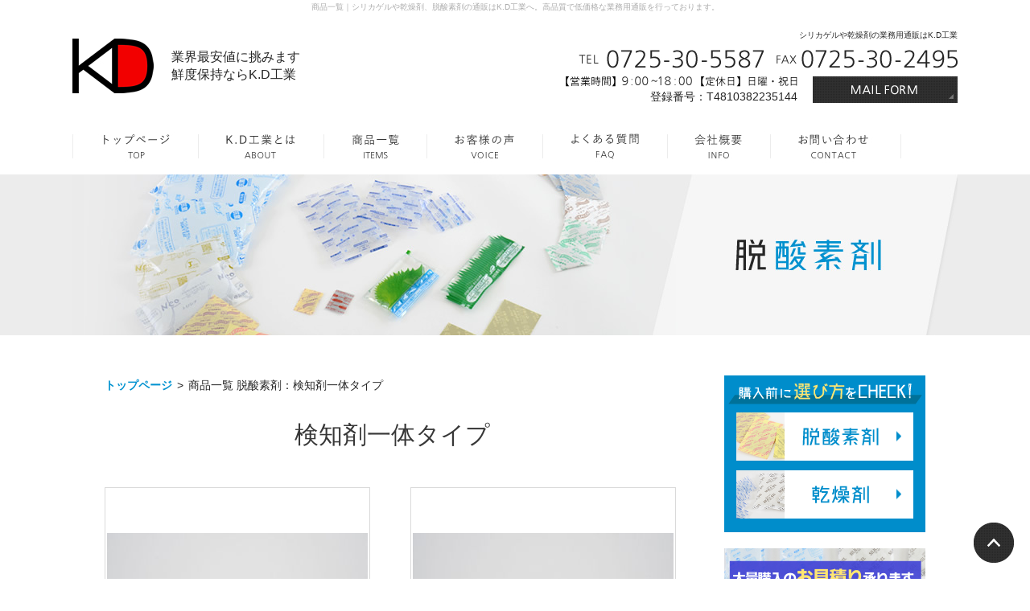

--- FILE ---
content_type: text/html; charset=UTF-8
request_url: https://www.kd-kogyo.net/product/oxygen_scavenger/cat1/
body_size: 4478
content:
<!DOCTYPE html PUBLIC "-//W3C//DTD XHTML 1.0 Transitional//EN" "http://www.w3.org/TR/xhtml1/DTD/xhtml1-transitional.dtd">
<html xmlns="http://www.w3.org/1999/xhtml" lang="ja" xml:lang="ja">
<head>
<!--[if IE]><meta http-equiv="X-UA-Compatible" content="IE=Edge, chrome=1" /><![endif]-->
<meta http-equiv="Content-Type" content="text/html; charset=utf-8" />
<meta http-equiv="Content-Script-Type" content="text/javascript" />
<meta http-equiv="Content-Style-Type" content="text/css" />
<meta name="viewport" content="width=device-width, initial-scale=1.0, maximum-scale=1.0, user-scalable=yes" />
<title>商品一覧｜業務用シリカゲル、脱酸素剤なら｜K.D工業</title>
<meta name="keywords" content="シリカゲル,業務用,脱酸素剤" />
<meta name="description" content="商品一覧｜シリカゲルや乾燥剤、脱酸素剤などの通販は、K.D工業へお任せください。" />
<link rel="stylesheet" type="text/css" href="/css/product.css?20241120160232" media="all" />
<link rel="stylesheet" type="text/css" href="/js/drawer/drawer.css" media="all" />
<link rel="stylesheet" type="text/css" href="/css/respond.css?20230517165004" media="all" />
<!-- Global site tag (gtag.js) - Google Analytics -->
<script async src="https://www.googletagmanager.com/gtag/js?id=G-XT8P83ERW5"></script>
<script>
window.dataLayer = window.dataLayer || [];
function gtag(){dataLayer.push(arguments);}
gtag('js', new Date());
gtag('config', 'G-XT8P83ERW5');
</script>
</head>
<body class="drawer drawer--left">
<h1 class="seotext">商品一覧<span>｜シリカゲルや乾燥剤、脱酸素剤の通販はK.D工業へ。高品質で低価格な業務用通販を行っております。</span></h1>
<div id="wrap">
<button type="button" class="drawer-toggle drawer-hamburger">
<span class="sr-only">toggle navigation</span>
<span class="drawer-hamburger-icon"></span>
</button>
<nav class="drawer-nav">
<ul class="drawer-menu">
<li>
<ul class="sp-nav">
<li><a href="https://www.kd-kogyo.net/"><img src="/image/nav01_off.jpg" alt="トップページ" /></a></li>
<li><a href="/about.php"><img src="/image/nav02_off.jpg" alt="K.D工業とは" /></a></li>
<li><a href="/items.php"><img src="/image/nav_items_off.jpg" alt="商品一覧" /></a></li>
<li><a href="/silica.php"><img src="/image/nav03_off.jpg" alt="シリカゲルについて" /></a></li>
<li><a href="/voice.php"><img src="/image/nav04_off.jpg" alt="お客様の声" /></a></li>
<li><a href="/faq.php"><img src="/image/nav05_off.jpg" alt="よくある質問" /></a></li>
<li><a href="/info.php"><img src="/image/nav06_off.jpg" alt="会社概要" /></a></li>
<li><a href="/contact.php"><img src="/image/nav07_off.jpg" alt="お問い合わせ" /></a></li>
</ul>
<ul class="sp-banner">
<li><a href="/gallery.php"><img src="/image/s_banner01_off.jpg" alt="ギャラリー" /></a></li>
</ul>
<div class="sp-cat">
<div class="spbox">
<div class="toplv-catbox">
<p class="catbar"><img src="/image/s_silica_gel.jpg" alt="シリカゲル" /></p>
<ul class="catlist">
<li class="child-cat">
<a href="https://www.kd-kogyo.net/product/silica_gel/cat01_1/">PPタイプ</a>
<ul>
<li class="child-cat">
<a href="https://www.kd-kogyo.net/product/silica_gel/cat01_1/1g/">1g ～ 5g</a>
<ul>
<li><a href="https://www.kd-kogyo.net/product/silica_gel/cat01_1/1g/1g/">1g</a></li>
<li><a href="https://www.kd-kogyo.net/product/silica_gel/cat01_1/1g/2g/">2g</a></li>
<li><a href="https://www.kd-kogyo.net/product/silica_gel/cat01_1/1g/3g/">3g</a></li>
<li><a href="https://www.kd-kogyo.net/product/silica_gel/cat01_1/1g/5g/">5g</a></li>
</ul>
</li>
<li><a href="https://www.kd-kogyo.net/product/silica_gel/cat01_1/7g_50g/">7g ～ 50g</a></li>
</ul>
</li>
<li><a href="https://www.kd-kogyo.net/product/silica_gel/cat01_2/">不織布タイプ</a></li>
<li class="child-cat">
<a href="https://www.kd-kogyo.net/product/silica_gel/cat/">バルク品(原料）</a>
<ul>
<li><a href="https://www.kd-kogyo.net/product/silica_gel/cat/a/">A型　白</a></li>
<li><a href="https://www.kd-kogyo.net/product/silica_gel/cat/a1/">A型　青</a></li>
<li><a href="https://www.kd-kogyo.net/product/silica_gel/cat/b/">B型　白</a></li>
</ul>
</li>
</ul>
</div>
<div class="toplv-catbox">
<p class="catbar"><img src="/image/s_desiccant.jpg" alt="各種乾燥剤" /></p>
<ul class="catlist">
<li class="child-cat">
<a href="https://www.kd-kogyo.net/product/desiccant/cat3/">錠剤型乾燥剤</a>
<ul>
<li><a href="https://www.kd-kogyo.net/product/desiccant/cat3/as/">AS（裸状）タイプ</a></li>
<li><a href="https://www.kd-kogyo.net/product/desiccant/cat3/fc/">FC（コーティング）タイプ</a></li>
<li><a href="https://www.kd-kogyo.net/product/desiccant/cat3/as-w/">AS-W（和紙包装）タイプ</a></li>
</ul>
</li>
<li><a href="https://www.kd-kogyo.net/product/desiccant/cat/">生石灰乾燥剤</a></li>
<li class="child-cat">
<a href="https://www.kd-kogyo.net/product/desiccant/cat1/">クレイ系乾燥剤</a>
<ul>
<li><a href="https://www.kd-kogyo.net/product/desiccant/cat1/1g5g/">1g～5g</a></li>
<li><a href="https://www.kd-kogyo.net/product/desiccant/cat1/8g20g/">8g～20g</a></li>
</ul>
</li>
<li class="child-cat">
<a href="https://www.kd-kogyo.net/product/desiccant/cat02_1/">シート型乾燥剤</a>
<ul>
<li><a href="https://www.kd-kogyo.net/product/desiccant/cat02_1/cat/">シート型乾燥剤(少量入)</a></li>
</ul>
</li>
</ul>
</div>
<div class="toplv-catbox">
<p class="catbar"><img src="/image/s_oxygen_scavenger.jpg" alt="脱酸素剤" /></p>
<ul class="catlist">
<li class="child-cat">
<a href="https://www.kd-kogyo.net/product/oxygen_scavenger/cat/">標準タイプ</a>
<ul>
<li><a href="https://www.kd-kogyo.net/product/oxygen_scavenger/cat/cat/">標準タイプ(半数入)</a></li>
</ul>
</li>
<li><a href="https://www.kd-kogyo.net/product/oxygen_scavenger/cat1/">検知剤一体タイプ</a></li>
<li class="child-cat">
<a href="https://www.kd-kogyo.net/product/oxygen_scavenger/cat2/">速効タイプ</a>
<ul>
<li><a href="https://www.kd-kogyo.net/product/oxygen_scavenger/cat2/cat/">速効タイプ(半数入)</a></li>
</ul>
</li>
<li class="child-cat">
<a href="https://www.kd-kogyo.net/product/oxygen_scavenger/cat3/">冷凍タイプ</a>
<ul>
<li><a href="https://www.kd-kogyo.net/product/oxygen_scavenger/cat3/cat/">冷凍タイプ(半数入)</a></li>
</ul>
</li>
<li class="child-cat">
<a href="https://www.kd-kogyo.net/product/oxygen_scavenger/cat5/">水分依存型両面吸収タイプ</a>
<ul>
<li><a href="https://www.kd-kogyo.net/product/oxygen_scavenger/cat5/cat/">水分依存型両面吸収タイプ(半数入)</a></li>
</ul>
</li>
<li class="child-cat">
<a href="https://www.kd-kogyo.net/product/oxygen_scavenger/cat6/">有機系標準タイプ</a>
<ul>
<li><a href="https://www.kd-kogyo.net/product/oxygen_scavenger/cat6/cat/">有機系標準タイプ(半数入)</a></li>
</ul>
</li>
<li class="child-cat">
<a href="https://www.kd-kogyo.net/product/oxygen_scavenger/cat7/">有機系炭酸ガス発生タイプ</a>
<ul>
<li><a href="https://www.kd-kogyo.net/product/oxygen_scavenger/cat7/cat/">有機系炭酸ガス発生タイプ(半数入)</a></li>
</ul>
</li>
</ul>
</div>
<div class="toplv-catbox">
<p class="catbar"><img src="/image/s_container.jpg" alt="コンテナ用除湿材" /></p>
<ul class="catlist">
<li><a href="https://www.kd-kogyo.net/product/container/cat1/">コンテナドライⅡ</a></li>
<li><a href="https://www.kd-kogyo.net/product/container/cat/">ファインドライ</a></li>
</ul>
</div>
<div class="toplv-catbox">
<p class="catbar"><img src="/image/s_icepack.jpg" alt="保冷剤" /></p>
<ul class="catlist">
<li><a href="https://www.kd-kogyo.net/product/icepack/cat04_1/">ネオパンチスタンダードタイプ</a></li>
<li><a href="https://www.kd-kogyo.net/product/icepack/cat/">ネオパンチ不織布タイプ</a></li>
<li><a href="https://www.kd-kogyo.net/product/icepack/cat1/">クールパンチスタンダードタイプ</a></li>
<li><a href="https://www.kd-kogyo.net/product/icepack/cat2/">クールパンチ特殊タイプ</a></li>
</ul>
</div>
<div class="toplv-catbox">
<p class="catbar"><img src="/image/s_alcohol.jpg" alt="アルコール揮散剤" /></p>
<ul class="catlist">
<li><a href="https://www.kd-kogyo.net/product/alcohol/cat/">アルトランス</a></li>
</ul>
</div>
<div class="toplv-catbox">
<p class="catbar"><img src="/image/s_bousei.jpg" alt="防錆紙" /></p>
<ul class="catlist">
<li><a href="https://www.kd-kogyo.net/product/bousei/cat/">アドパック　ロール型</a></li>
<li><a href="https://www.kd-kogyo.net/product/bousei/cat1/">アドパック　シート型</a></li>
</ul>
</div>
<div class="toplv-catbox">
<p class="catbar"><img src="/image/s_material.jpg" alt="各種原料" /></p>
<ul class="catlist">
<li class="child-cat">
<a href="https://www.kd-kogyo.net/product/material/cat/">シリカゲル各種原料</a>
<ul>
<li><a href="https://www.kd-kogyo.net/product/material/cat/a/">A型　白</a></li>
<li><a href="https://www.kd-kogyo.net/product/material/cat/a1/">A型　青</a></li>
<li><a href="https://www.kd-kogyo.net/product/material/cat/b/">B型　白</a></li>
</ul>
</li>
<li class="child-cat">
<a href="https://www.kd-kogyo.net/product/material/cat1/">石灰各種原料</a>
<ul>
<li><a href="https://www.kd-kogyo.net/product/material/cat1/cat/">生石灰</a></li>
<li><a href="https://www.kd-kogyo.net/product/material/cat1/cat1/">消石灰</a></li>
</ul>
</li>
</ul>
</div>
</div>

</div>
<p><a href="https://www.mercari.com/jp/u/513562480/" target="_blank"><img src="/image/s_mercari.jpg" alt="メルカリ" /></a></p>
</li>
</ul>
</nav>
<div id="header">
<div class="header">
<p class="logo wink"><a href="https://www.kd-kogyo.net/"><img src="/image/logo.jpg" alt="K.D工業" /></a><span class="header-logo-text">業界最安値に挑みます<br/>
鮮度保持ならK.D工業</span></p>
<div class="info">
<p>シリカゲルや乾燥剤の業務用通販はK.D工業</p>
<ul>
<li class="s-tel"><img src="/image/h_tel.jpg" alt="0725-30-5587" title="0725-30-5587" class="tellink" /></li>
<li><img src="/image/h_fax.jpg" alt="0725-30-2495" /></li>
<li class="s-time">
<img src="/image/h_time.jpg" alt="9：00～18：00" /><br />
<div class="bnumber">登録番号：T4810382235144</div>
</li>
<li class="none"><a href="/contact.php#mail"><img src="/image/h_contact_off.jpg" alt="お問合わせはこちらから" /></a></li>
</ul>
</div>
<!-- .info -->
</div>
<!-- .header -->
</div>
<!-- #header -->
<div id="nav">
<ul>
<li><a href="https://www.kd-kogyo.net/"><img src="/image/nav01_off.jpg" alt="トップページ" /></a></li>
<li><a href="/about.php"><img src="/image/nav02_off.jpg" alt="K.D工業とは" /></a></li>
<li><a href="/items.php"><img src="/image/nav_items_off.jpg" alt="商品一覧" /></a></li>
<li><a href="/voice.php"><img src="/image/nav04_off.jpg" alt="お客様の声" /></a></li>
<li><a href="/faq.php"><img src="/image/nav05_off.jpg" alt="よくある質問" /></a></li>
<li><a href="/info.php"><img src="/image/nav06_off.jpg" alt="会社概要" /></a></li>
<li><a href="/contact.php"><img src="/image/nav07_off.jpg" alt="お問い合わせ" /></a></li>
</ul>
</div>
<!-- #nav -->
<div id="mainimg">
<h2><img src="/image/h2_oxygen_scavenger.jpg?220112" alt="商品一覧" /></h2>
</div>
<!-- #mainimg -->
<div id="main">
<div id="content">
<ul class="panz">
<li><a href="https://www.kd-kogyo.net/">トップページ</a></li>
<li>&gt;</li>
<li>商品一覧 脱酸素剤：検知剤一体タイプ</li>
</ul>
<h3 class="none">検知剤一体タイプ</h3>
<div id="gallery" class="fixHeight product">

<dl>
<dd class="image"><a href="https://www.kd-kogyo.net/product/oxygen_scavenger/cat1/item__15cc600030020.php" class="center"><img src="https://www.kd-kogyo.net/product/assets_c/2017/08/SC-15-thumb-324xauto-73.jpg" alt="サンソレスSC-15　酸素吸収量15cc　6000個入(300個×20袋)" /></a></dd>
<dt><a href="https://www.kd-kogyo.net/product/oxygen_scavenger/cat1/item__15cc600030020.php">サンソレスSC-15　酸素吸収量15cc　6000個入(300個×20袋)</a></dt>
<dd class="price">
&yen;22,200（税込 &yen;24,420）
</span>
</dd>
<dd class="comment">1個あたり3,7円の格安価格でご提供いたします！パウンドケーキ・カステラ・どら焼...</dd>
</dl>

<dl>
<dd class="image"><a href="https://www.kd-kogyo.net/product/oxygen_scavenger/cat1/item__20cc600030020.php" class="center"><img src="https://www.kd-kogyo.net/product/assets_c/2017/08/SC-20-thumb-324xauto-103.jpg" alt="サンソレスSC-20　酸素吸収量20cc　6000個入(300個×20袋)" /></a></dd>
<dt><a href="https://www.kd-kogyo.net/product/oxygen_scavenger/cat1/item__20cc600030020.php">サンソレスSC-20　酸素吸収量20cc　6000個入(300個×20袋)</a></dt>
<dd class="price">
&yen;25,200（税込 &yen;27,720）
</span>
</dd>
<dd class="comment">1個あたり4,2円の格安価格でご提供いたします！パウンドケーキ・カステラ・どら焼...</dd>
</dl>

<dl>
<dd class="image"><a href="https://www.kd-kogyo.net/product/oxygen_scavenger/cat1/item__30cc400020020.php" class="center"><img src="https://www.kd-kogyo.net/product/assets_c/2017/08/SC-30-thumb-324xauto-104.jpg" alt="サンソレスSC-30　酸素吸収量30cc　4000個入(200個×20袋)" /></a></dd>
<dt><a href="https://www.kd-kogyo.net/product/oxygen_scavenger/cat1/item__30cc400020020.php">サンソレスSC-30　酸素吸収量30cc　4000個入(200個×20袋)</a></dt>
<dd class="price">
&yen;19,840（税込 &yen;21,824）
</span>
</dd>
<dd class="comment">1個あたり4,96円の格安価格でご提供いたします！パウンドケーキ・カステラ・どら...</dd>
</dl>

<dl>
<dd class="image"><a href="https://www.kd-kogyo.net/product/oxygen_scavenger/cat1/item__50cc300020015.php" class="center"><img src="https://www.kd-kogyo.net/product/assets_c/2017/08/SC-50-thumb-324xauto-105.jpg" alt="サンソレスSC-50　酸素吸収量50cc　3000個入(200個×15袋)" /></a></dd>
<dt><a href="https://www.kd-kogyo.net/product/oxygen_scavenger/cat1/item__50cc300020015.php">サンソレスSC-50　酸素吸収量50cc　3000個入(200個×15袋)</a></dt>
<dd class="price">
&yen;17,700（税込 &yen;19,470）
</span>
</dd>
<dd class="comment">1個あたり5,9円の格安価格でご提供いたします！パウンドケーキ・カステラ・どら焼...</dd>
</dl>

<dl>
<dd class="image"><a href="https://www.kd-kogyo.net/product/oxygen_scavenger/cat1/item__100cc150010015.php" class="center"><img src="https://www.kd-kogyo.net/product/assets_c/2017/08/SC-100-thumb-324xauto-109.jpg" alt="サンソレスSC-100　酸素吸収量100cc　1500個入(100個×15袋)" /></a></dd>
<dt><a href="https://www.kd-kogyo.net/product/oxygen_scavenger/cat1/item__100cc150010015.php">サンソレスSC-100　酸素吸収量100cc　1500個入(100個×15袋)</a></dt>
<dd class="price">
&yen;12,600（税込 &yen;13,860）
</span>
</dd>
<dd class="comment">1個あたり8,4円の格安価格でご提供いたします！パウンドケーキ・カステラ・どら焼...</dd>
</dl>

<dl>
<dd class="image"><a href="https://www.kd-kogyo.net/product/oxygen_scavenger/cat1/item__200cc100010010.php" class="center"><img src="https://www.kd-kogyo.net/product/assets_c/2017/08/SC-200-thumb-324xauto-110.jpg" alt="サンソレスSC-200　酸素吸収量200cc　1000個入(100個×10袋)" /></a></dd>
<dt><a href="https://www.kd-kogyo.net/product/oxygen_scavenger/cat1/item__200cc100010010.php">サンソレスSC-200　酸素吸収量200cc　1000個入(100個×10袋)</a></dt>
<dd class="price">
&yen;11,800（税込 &yen;12,980）
</span>
</dd>
<dd class="comment">1個あたり11,8円の格安価格でご提供いたします！パウンドケーキ・カステラ・どら...</dd>
</dl>

<dl>
<dd class="image"><a href="https://www.kd-kogyo.net/product/oxygen_scavenger/cat1/item__300cc7505015.php" class="center"><img src="https://www.kd-kogyo.net/product/assets_c/2017/08/SC-300-thumb-324xauto-111.jpg" alt="サンソレスSC-300　酸素吸収量300cc　750個入(50個×15袋)" /></a></dd>
<dt><a href="https://www.kd-kogyo.net/product/oxygen_scavenger/cat1/item__300cc7505015.php">サンソレスSC-300　酸素吸収量300cc　750個入(50個×15袋)</a></dt>
<dd class="price">
&yen;12,750（税込 &yen;14,025）
</span>
</dd>
<dd class="comment">1個あたり17円の格安価格でご提供いたします！パウンドケーキ・カステラ・どら焼き...</dd>
</dl>

</div>
<!-- product -->
<p class="contact"><a href="/contact.php#mail"><img src="/image/c_contact_off.jpg" alt="お問合わせはこちら" /></a></p>
</div>
<!-- #content -->
<div id="side">
<div class="banner3">
<p><img src="/image/s_bnr221227_title.png" alt="購入前に選び方をCHECK!" /></p>
<ul>
<li><a href="/scavenger.php"><img class="not" src="/image/s_bnr221227_01.png" alt="脱酸素剤の選び方"></a></li>
<li><a href="/desiccant.php"><img class="not" src="/image/s_bnr221227_02.png" alt="乾燥剤の選び方"></a></li>
</ul>
</div>
<ul class="banner2">
<li><a href="/mass_lot.php
"><img src="/image/lot_page-banner.jpg" alt="大量購入のお見積り承ります。大口のお客様は販売価格よりお値引きしたお見積りを発行いたします。詳細はこちら"></a></li>
<li><a href="/new_product.php"><img src="/image/new_product-banner.jpg" alt="NEW 小さなフォルムに秘めた大きな吸湿力 錠剤型乾燥剤シブレット"></a></li>
</ul>
<div class="s-paypay">
<a href="/paypay.php">
<img src="/image/s_paypay.jpg" alt="PayPay使えます。">
</a>
</div>
<ul class="banner">
<li><a href="/gallery.php"><img src="/image/s_banner01_off.jpg" alt="ギャラリー" /></a></li>
</ul>
<div class="spbox">
<div class="toplv-catbox">
<p class="catbar"><img src="/image/s_silica_gel.jpg" alt="シリカゲル" /></p>
<ul class="catlist">
<li class="child-cat">
<a href="https://www.kd-kogyo.net/product/silica_gel/cat01_1/">PPタイプ</a>
<ul>
<li class="child-cat">
<a href="https://www.kd-kogyo.net/product/silica_gel/cat01_1/1g/">1g ～ 5g</a>
<ul>
<li><a href="https://www.kd-kogyo.net/product/silica_gel/cat01_1/1g/1g/">1g</a></li>
<li><a href="https://www.kd-kogyo.net/product/silica_gel/cat01_1/1g/2g/">2g</a></li>
<li><a href="https://www.kd-kogyo.net/product/silica_gel/cat01_1/1g/3g/">3g</a></li>
<li><a href="https://www.kd-kogyo.net/product/silica_gel/cat01_1/1g/5g/">5g</a></li>
</ul>
</li>
<li><a href="https://www.kd-kogyo.net/product/silica_gel/cat01_1/7g_50g/">7g ～ 50g</a></li>
</ul>
</li>
<li><a href="https://www.kd-kogyo.net/product/silica_gel/cat01_2/">不織布タイプ</a></li>
<li class="child-cat">
<a href="https://www.kd-kogyo.net/product/silica_gel/cat/">バルク品(原料）</a>
<ul>
<li><a href="https://www.kd-kogyo.net/product/silica_gel/cat/a/">A型　白</a></li>
<li><a href="https://www.kd-kogyo.net/product/silica_gel/cat/a1/">A型　青</a></li>
<li><a href="https://www.kd-kogyo.net/product/silica_gel/cat/b/">B型　白</a></li>
</ul>
</li>
</ul>
</div>
<div class="toplv-catbox">
<p class="catbar"><img src="/image/s_desiccant.jpg" alt="各種乾燥剤" /></p>
<ul class="catlist">
<li class="child-cat">
<a href="https://www.kd-kogyo.net/product/desiccant/cat3/">錠剤型乾燥剤</a>
<ul>
<li><a href="https://www.kd-kogyo.net/product/desiccant/cat3/as/">AS（裸状）タイプ</a></li>
<li><a href="https://www.kd-kogyo.net/product/desiccant/cat3/fc/">FC（コーティング）タイプ</a></li>
<li><a href="https://www.kd-kogyo.net/product/desiccant/cat3/as-w/">AS-W（和紙包装）タイプ</a></li>
</ul>
</li>
<li><a href="https://www.kd-kogyo.net/product/desiccant/cat/">生石灰乾燥剤</a></li>
<li class="child-cat">
<a href="https://www.kd-kogyo.net/product/desiccant/cat1/">クレイ系乾燥剤</a>
<ul>
<li><a href="https://www.kd-kogyo.net/product/desiccant/cat1/1g5g/">1g～5g</a></li>
<li><a href="https://www.kd-kogyo.net/product/desiccant/cat1/8g20g/">8g～20g</a></li>
</ul>
</li>
<li class="child-cat">
<a href="https://www.kd-kogyo.net/product/desiccant/cat02_1/">シート型乾燥剤</a>
<ul>
<li><a href="https://www.kd-kogyo.net/product/desiccant/cat02_1/cat/">シート型乾燥剤(少量入)</a></li>
</ul>
</li>
</ul>
</div>
<div class="toplv-catbox">
<p class="catbar"><img src="/image/s_oxygen_scavenger.jpg" alt="脱酸素剤" /></p>
<ul class="catlist">
<li class="child-cat">
<a href="https://www.kd-kogyo.net/product/oxygen_scavenger/cat/">標準タイプ</a>
<ul>
<li><a href="https://www.kd-kogyo.net/product/oxygen_scavenger/cat/cat/">標準タイプ(半数入)</a></li>
</ul>
</li>
<li><a href="https://www.kd-kogyo.net/product/oxygen_scavenger/cat1/">検知剤一体タイプ</a></li>
<li class="child-cat">
<a href="https://www.kd-kogyo.net/product/oxygen_scavenger/cat2/">速効タイプ</a>
<ul>
<li><a href="https://www.kd-kogyo.net/product/oxygen_scavenger/cat2/cat/">速効タイプ(半数入)</a></li>
</ul>
</li>
<li class="child-cat">
<a href="https://www.kd-kogyo.net/product/oxygen_scavenger/cat3/">冷凍タイプ</a>
<ul>
<li><a href="https://www.kd-kogyo.net/product/oxygen_scavenger/cat3/cat/">冷凍タイプ(半数入)</a></li>
</ul>
</li>
<li class="child-cat">
<a href="https://www.kd-kogyo.net/product/oxygen_scavenger/cat5/">水分依存型両面吸収タイプ</a>
<ul>
<li><a href="https://www.kd-kogyo.net/product/oxygen_scavenger/cat5/cat/">水分依存型両面吸収タイプ(半数入)</a></li>
</ul>
</li>
<li class="child-cat">
<a href="https://www.kd-kogyo.net/product/oxygen_scavenger/cat6/">有機系標準タイプ</a>
<ul>
<li><a href="https://www.kd-kogyo.net/product/oxygen_scavenger/cat6/cat/">有機系標準タイプ(半数入)</a></li>
</ul>
</li>
<li class="child-cat">
<a href="https://www.kd-kogyo.net/product/oxygen_scavenger/cat7/">有機系炭酸ガス発生タイプ</a>
<ul>
<li><a href="https://www.kd-kogyo.net/product/oxygen_scavenger/cat7/cat/">有機系炭酸ガス発生タイプ(半数入)</a></li>
</ul>
</li>
</ul>
</div>
<div class="toplv-catbox">
<p class="catbar"><img src="/image/s_container.jpg" alt="コンテナ用除湿材" /></p>
<ul class="catlist">
<li><a href="https://www.kd-kogyo.net/product/container/cat1/">コンテナドライⅡ</a></li>
<li><a href="https://www.kd-kogyo.net/product/container/cat/">ファインドライ</a></li>
</ul>
</div>
<div class="toplv-catbox">
<p class="catbar"><img src="/image/s_icepack.jpg" alt="保冷剤" /></p>
<ul class="catlist">
<li><a href="https://www.kd-kogyo.net/product/icepack/cat04_1/">ネオパンチスタンダードタイプ</a></li>
<li><a href="https://www.kd-kogyo.net/product/icepack/cat/">ネオパンチ不織布タイプ</a></li>
<li><a href="https://www.kd-kogyo.net/product/icepack/cat1/">クールパンチスタンダードタイプ</a></li>
<li><a href="https://www.kd-kogyo.net/product/icepack/cat2/">クールパンチ特殊タイプ</a></li>
</ul>
</div>
<div class="toplv-catbox">
<p class="catbar"><img src="/image/s_alcohol.jpg" alt="アルコール揮散剤" /></p>
<ul class="catlist">
<li><a href="https://www.kd-kogyo.net/product/alcohol/cat/">アルトランス</a></li>
</ul>
</div>
<div class="toplv-catbox">
<p class="catbar"><img src="/image/s_bousei.jpg" alt="防錆紙" /></p>
<ul class="catlist">
<li><a href="https://www.kd-kogyo.net/product/bousei/cat/">アドパック　ロール型</a></li>
<li><a href="https://www.kd-kogyo.net/product/bousei/cat1/">アドパック　シート型</a></li>
</ul>
</div>
<div class="toplv-catbox">
<p class="catbar"><img src="/image/s_material.jpg" alt="各種原料" /></p>
<ul class="catlist">
<li class="child-cat">
<a href="https://www.kd-kogyo.net/product/material/cat/">シリカゲル各種原料</a>
<ul>
<li><a href="https://www.kd-kogyo.net/product/material/cat/a/">A型　白</a></li>
<li><a href="https://www.kd-kogyo.net/product/material/cat/a1/">A型　青</a></li>
<li><a href="https://www.kd-kogyo.net/product/material/cat/b/">B型　白</a></li>
</ul>
</li>
<li class="child-cat">
<a href="https://www.kd-kogyo.net/product/material/cat1/">石灰各種原料</a>
<ul>
<li><a href="https://www.kd-kogyo.net/product/material/cat1/cat/">生石灰</a></li>
<li><a href="https://www.kd-kogyo.net/product/material/cat1/cat1/">消石灰</a></li>
</ul>
</li>
</ul>
</div>
</div>

<p class="infobar center"><img src="/image/s_info.jpg" alt="Information" /></p>
<div class="info">
<dl>
<dt>K.D工業</dt>
<dd>〒594-0031<br />
大阪府和泉市伏屋町4丁目6-36<br />
</dd>
</dl>
<p>シリカゲルや乾燥剤、脱酸素剤などの通販は、K.D工業へお任せください。<br />業務用の大量注文から、少ないロットでの配送など各種対応しておりますのでお気軽にお問い合わせください。</p>
<ul class="contact">
<li class="s-tel"><img src="/image/s_tel.jpg" alt="0725-30-5587" class="tellink" /></li>
<li class="s-fax"><img src="/image/s_fax.jpg" alt="0725-30-2495" /></li>
<li><img src="/image/s_time.jpg" alt="9：00～18：00" /></li>
<li class="mail"><a href="/contact.php#mail"><img src="/image/s_contact_off.jpg" alt="お問合わせはこちら" /></a></li>
<li class="center">メルカリでも販売しております。<br />ぜひご覧ください。</li>
<li><a href="https://www.mercari.com/jp/u/513562480/" target="_blank"><img src="/image/s_mercari.jpg" alt="メルカリ" /></a></li>
</ul>
</div>
<!-- .info -->
</div>
<!-- #side -->
<p id="pagetop"><a href="#header"><img src="/image/pagetop_off.png" alt="ページの先頭へ" /></a></p>
</div>
<!-- #main -->
<div id="fnav">
<ul>
<li><a href="https://www.kd-kogyo.net/">トップページ</a></li>
<li><a href="/about.php">K.D工業とは</a></li>
<li><a href="/items.php">商品一覧</a></li>
<li><a href="/silica.php">シリカゲルについて</a></li>
<li><a href="/desiccant.php">乾燥剤の選び方</a></li>
<li><a href="/scavenger.php">脱酸素剤の選び方</a></li>
<li><a href="/gallery.php">ギャラリー</a></li>
<li><a href="/voice.php">お客様の声</a></li>
<li><a href="/faq.php">よくある質問</a></li>
<li><a href="/info.php">会社概要</a></li>
<li class="none"><a href="/contact.php">お問い合わせ</a></li>
</ul>
</div>
<!-- #fnav -->
<div id="footer">
<div class="footer">
<p>業務用のシリカゲル・脱酸素剤をお求めの方はK.D工業へ。乾燥剤、保冷剤専門の通販を行っております。</p>
<address>Copyright &copy; K.D工業. All Rights Reserved.</address>
</div>
<!-- .footer -->
</div>
<!-- #footer -->
</div>
<!-- #wrap -->
<script type="text/javascript" src="/js/jquery-1.8.2.min.js"></script>
<script type="text/javascript" src="/js/smoothScroll.js"></script>
<script type="text/javascript" src="/js/analytics.js"></script>
<script type="text/javascript" src="/js/smoothScroll.js"></script>
<script type="text/javascript" src="/js/drawer/iscroll.js"></script>
<script type="text/javascript" src="/js/drawer/drawer.min.js"></script>
<script type="text/javascript" src="/js/fixHeight.js"></script>
<script type="text/javascript" src="/js/function.js"></script>
<script type="text/javascript" src="/js/accordion.js"></script>
</body>
</html>


--- FILE ---
content_type: text/css
request_url: https://www.kd-kogyo.net/css/product.css?20241120160232
body_size: 414
content:
@charset "utf-8";
@import url(reset.css);
@import url(base.css);
@import url(common.css?20240215093435);

/*-------------------------------------------------------------------
	#gallery
-------------------------------------------------------------------*/
#gallery {
	margin-bottom: 4px;
	overflow: hidden;
	/zoom: 1;
}
#gallery dl {
	float: left;
	width: 330px;
	margin-right: 50px;
	margin-bottom: 30px;
}
#gallery dl:nth-child(2n),
#gallery dl.none {
	margin-right: 0;
}
#gallery dl dt {
	margin-top: 4px;
}
#gallery dl dt a{
	color: #0092D0;
	line-height: 1.8;
	text-decoration: none;
	font-weight: bold;
}
#gallery dl dd.image a {
	border: 1px solid #DADADA;
    display: table-cell;
    height: 324px;
    text-align: center;
    vertical-align: middle;
    width: 324px;
    padding: 2px;
    background: #fff;
}
#gallery dl dd.comment {
	font-size: 1em;
	line-height: 1.8;
	padding-right: 5px;
}


--- FILE ---
content_type: text/css
request_url: https://www.kd-kogyo.net/css/respond.css?20230517165004
body_size: 5369
content:
@charset "utf-8";

/*===============================================
  共通
===============================================*/

#side .banner3 {
  background: #008DCB;
  margin-bottom: 20px;
  padding: 10px 5px 5px;
}
#side .banner3 p {
  margin-bottom: 10px;
  text-align: center;
}
#side .banner3 ul {
  padding: 0 10px;
}
#side .banner3 li {
  margin-bottom: 10px;
  text-align: center;
}
#side .banner3 li a {
  display: inline-block;
  position: relative;
}
#side .banner3 li a::before {
  content: '';
  position: absolute;
  top: 50%;
  right: 15px;
  z-index: 1;
  background: url(../image/s_bnr221227_arrow.png) center no-repeat;
  background-size: contain;
  width: 6px;
  height: 13px;
	-webkit-transform: translate(0, -50%);
	-ms-transform: translate(0, -50%);
	transform: translate(0, -50%);
	/* -webkit-transition: -webkit-transform .3s;
	transition: -webkit-transform .3s;
	-o-transition: transform .3s;
	transition: transform .3s;
	transition: transform .3s, -webkit-transform .3s; */
}
#side .banner3 li a:hover::before {
	-webkit-transform: translate(5px, -50%);
	-ms-transform: translate(5px, -50%);
	transform: translate(5px, -50%);
}

@media screen and (max-width: 680px){
    #side .banner3 ul {
      display: flex;
    }
    #side .banner3 li{
        width: 49%;
    }
    #side .banner3 li:nth-child(1){
      margin-right: 2%;
    }
}

@media screen and (max-width: 480px){
  #side .banner3 li a::before {
    right: 10px;
    width: 4px;
  }
}

.video {
	position: relative;
	width: 100%;
	padding-top: 56.29%;
}
.video iframe {
	position: absolute;
	top: 0;
	left: 0;
	width: 100%;
	height: 100%;
}


/*------------------------------
	モバイルメニュー
------------------------------*/

#header .menubtn {
  display: none;
}


/* #overlaybox（メニューの背景） */

#overlaybox {
  display: none;
  position: absolute;
  top: 0;
  left: 0;
  z-index: 10000;
  overflow: hidden;
  width: 100%;
  height: 100%;
  background: rgba(0, 0, 0, 0.6);
}


/* #navbox（メニュー） */

#navbox {
  display: none;
  width: 80%;
  margin: 10% 10% 0;
  position: absolute;
  top: 0;
  z-index: 10001;
  overflow: hidden;
}

#navbox .basicbtn {
  overflow: hidden;
  / zoom: 1;
}

#navbox .basicbtn p {
  float: right;
  background: #FFFFFF;
  cursor: pointer;
}

#navbox .basicbtn p span,
#navbox .basicbtn p a {
  display: table-cell;
  width: 40px;
  height: 40px;
  text-align: center;
  vertical-align: middle;
}

#navbox .basicbtn p:first-child {
  border-radius: 0 5px 0 0;
}

#navbox .basicbtn p:last-child {
  border-radius: 5px 0 0 0;
}

#navbox ul {
  font-size: 1.6rem;
  -webkit-box-shadow: 0 0 3px rgba(0, 0, 0, 0.3);
  box-shadow: 0 0 3px rgba(0, 0, 0, 0.3);
}

#navbox ul li a {
  background: #FFFFFF;
  border-bottom: 1px solid #CCC;
  display: block;
  position: relative;
  padding: 12px 26px 10px 10px;
  color: #333333;
  font-weight: normal;
  text-decoration: none;
}

#navbox ul li:first-child a {
  border-radius: 5px 0 0 0;
}

#navbox ul li:last-child a {
  border-radius: 0 0 5px 5px;
}

#navbox ul li a::after {
  content: "";
  display: block;
  position: absolute;
  top: 50%;
  right: 10px;
  width: 10px;
  height: 10px;
  border-top: #333333 1px solid;
  border-right: #333333 1px solid;
  margin-top: -4px;
  -webkit-transform: rotate(45deg);
  transform: rotate(45deg);
}

#navbox .basicbtn p:hover,
#navbox ul li a:hover {
  background: #EEEEEE;
}

.mbmenu {
  display: none;
}

#wrap .mb {
  display: none;
}


/* スマホ用ナビ
------------------------------*/


/* background */

.drawer--left .drawer-hamburger {
  display: none;
  top: 5px;
  left: auto;
  right: 5px;
  width: 3rem;
  background: #0091d0;
  border-radius: 10px;
  padding: 12px 8px 22px;
}

.drawer--left.drawer-open .drawer-hamburger {
  left: auto;
  right: 5px;
}


/* line */

.drawer-hamburger-icon,
.drawer-hamburger-icon:before,
.drawer-hamburger-icon:after {
  background-color: #E5E5E5;
}

.drawer-open .drawer-hamburger-icon:before {
  -webkit-transform: rotate(225deg);
  transform: rotate(225deg);
}

.drawer-open .drawer-hamburger-icon:after {
  -webkit-transform: rotate(-225deg);
  transform: rotate(-225deg);
}

.drawer-overlay {
  background-color: rgba(0, 0, 0, .3);
}

.drawer-nav {
  display: none;
}


/* menu */

.drawer--left .drawer-nav {
  display: none;
  left: -260px;
  width: 260px;
}

.drawer-menu {
  padding: 20px 10px;
}

.drawer--left .drawer-nav>li {
  margin-bottom: 50px;
}

.drawer--left.drawer-open .drawer-nav {
  left: 0;
}

.sp-nav {
  margin-bottom: 30px;
}

.sp-nav>li {}

.sp-nav a {
  display: block;
  position: relative;
  text-decoration: none;
  text-align: center;
  font-size: .87em;
  font-weight: normal;
  color: #FFF;
}

.sp-nav a img {
  outline: 3px solid #FFF;
  outline-offset: -2px;
}

.sp-banner {
  overflow: hidden;
  margin-bottom: 30px;
}

.sp-banner>li {
  margin-bottom: 10px;
}

.sp-banner>li:nth-child(2),
.sp-banner>li:nth-child(3) {
  float: left;
  width: 48%;
}

.sp-banner>li:nth-child(2) {
  margin-right: 4%;
}

.sp-cat {
  margin-bottom: 20px;
}

.sp-cat .catlist {
  border-bottom: 1px dotted #C8C8C8;
  margin-bottom: 20px;
}

.sp-cat .catlist li a {
  position: relative;
  border-bottom: 1px dotted #C8C8C8;
  margin-bottom: 0;
}

.sp-cat .catlist ul {
  padding-left: 20px;
}

.sp-cat .catlist>li {
  font-size: 1.4em;
}

.sp-cat .catlist li.child-cat {
  border-bottom: 1px dotted #C8C8C8;
}

.sp-cat .catlist li.child-cat a {
  margin-bottom: -1px;
}

.sp-cat .catlist li:not(.child-cat) a {
  /*border-top: 1px dotted #C8C8C8;*/
}

.sp-cat .catlist li:last-child a {
  border-bottom: none;
}

.sp-cat .catlist li a {
  display: block;
  padding: 16px 20px 10px 15px;
  font-size: .95em;
  line-height: 1.2;
  text-decoration: none;
  color: #262626;
}

.sp-cat .catlist li a::before {
  content: '';
  position: absolute;
  top: 50%;
  right: 15px;
  width: 6px;
  height: 7px;
  background: url(../image/icon01.jpg) right center no-repeat;
  -webkit-transition: transform .3s;
  -webkit-transition: -webkit-transform .3s;
  transition: -webkit-transform .3s;
  transition: transform .3s;
  transition: transform .3s, -webkit-transform .3s;
}


/*===============================================
  画面の横幅が680px以下に適用
===============================================*/

@media screen and (max-width: 680px) {
  /*--------------------------------------
		common
	--------------------------------------*/
  html {
    font-size: 62.5%;
  }
  a:link {
    text-decoration: underline;
  }
  /* box-sizing（padding、borderを含んだ幅、高さにする） */
  *,
  *:before,
  *:after {
    -webkit-box-sizing: border-box;
    -o-box-sizing: border-box;
    -ms-box-sizing: border-box;
    box-sizing: border-box;
  }
  img {
    max-width: 100%;
    max-height: 100%;
  }
  body,
  #wrap,
  #header .header,
  #footer .footer {
    width: auto;
    min-width: 320px;
  }
  /* LSEARCH */
  div.sbox-cen h1.stext {
    font-weight: normal;
  }
  div.sbox-cen p.summary {
    display: none;
  }
  /* h1 */
  body h1.seotext {
    padding-bottom: 0;
    font-size: 1.0rem;
  }
  body h1.seotext span {
    display: none;
  }
  #wrap {
    background: #FFFFFF;
    font-size: 1.2rem;
  }
  .drawer--left .drawer-hamburger,
  .drawer--left .drawer-nav {
    display: block;
  }
  .seotext span {
    display: none;
  }
  /* header */
  #header {
    width: 90%;
    padding: 0;
  }
  #header .header .logo {
    font-size: 1.2rem;
  }
  #header .header .logo a {
    width: 70px;
    min-width: 70px;
    margin-right: 10px;
  }
  .h-text {
    display: none;
  }
  .gnav {
    display: none;
  }
  #main {
    float: none;
    width: 94%;
    padding: 15px 0;
    margin: 0 auto;
  }
  /* .panz */
  #content .panz {
    font-size: 1.2rem;
    line-height: 1.2;
  }
  #content .panz li {
    display: inline-block;
    /display: inline;
  }
  /* #pagetop 角丸 */
  #main #pagetop {
    padding: 0;
    margin: 0;
    position: fixed;
    right: 10px;
    bottom: 10px;
    z-index: 9999;
    display: none;
  }
  #main #pagetop a {
    background: #0091d0;
    border-radius: 4px;
    width: 40px;
    height: 40px;
    padding: 0;
    margin: 0;
    display: block;
  }
  #main #pagetop a img {
    display: none;
  }
  #main #pagetop a:after {
    content: "";
    position: absolute;
    top: 40%;
    left: 30%;
    display: block;
    width: 15px;
    height: 15px;
    border-right: #FFF 1px solid;
    border-bottom: #FFF 1px solid;
    -webkit-transform: rotate(-135deg);
    transform: rotate(-135deg);
  }
  /*--------------------------------------
		#header
	--------------------------------------*/
  #header {
    position: relative;
    width: 100%;
  }
  #header .header {
    padding: 8px 10px;
    width: auto;
    height: 100%;
  }
  #header .header .logo {
    width: auto;
    height: 100%;
    padding: 0;
    margin-right: 60px;
  }
  #header .header .logo img {
    max-height: 100%;
  }
  #header .header .info {
    display: none;
  }
  /* .menubtn */
  #header .header .menubtn {
    float: right;
    background: #D8D7D1;
    border-radius: 4px;
    width: 36px;
    height: 36px;
    display: block;
    position: absolute;
    top: 12px;
    right: 15px;
  }
  /*--------------------------------------
		#nav
	--------------------------------------*/
  #nav {
    display: none;
  }
  /*--------------------------------------
		#side
	--------------------------------------*/
  #side {
    /*display: none;*/
    float: none;
    width: 100%;
    margin-top: 30px;
  }
  #side p.top,
  #side .nav,
  #side .infobar,
  #side .info {
    display: none;
  }
  #side .contact {
    overflow: hidden;
  }
  #side .contact li {
    float: left;
  }
  #side .banner {
    display: none;
    margin-bottom: 10px;
    text-align: center;
    overflow: hidden;
    /zoom: 1;
  }
  #side .banner li {
    float: left;
    width: 49%;
    margin: 0 2% 0 0;
    text-align: center;
  }
  #side .banner li:nth-child(2n) {
    margin: 0;
  }
  #side .spbox .catbar,
  #side .catlist {
    text-align: left;
  }
  /*--------------------------------------
		#fnav
	--------------------------------------*/
  #fnav {
    background: #FFFFFF;
    border-top: 1px solid #999999;
    width: 100%;
    width: 100%;
    padding: 0;
    margin: 0;
  }
  #fnav ul {
    width: 100%;
    margin: 0;
    padding: 0;
  }
  #fnav ul li {
    position: relative;
    float: left;
    border-bottom: #EEE 1px solid;
    border-right: none;
    width: 100%;
  }
  #fnav ul li.mb {
    display: inline-block;
  }
  #fnav ul li a {
    padding: 12px 10px 10px;
    font-size: 1.6rem;
    font-weight: normal;
    text-align: left;
    text-decoration: none;
    display: block;
  }
  #fnav ul li a:after {
    position: absolute;
    top: 50%;
    right: 18px;
    border-right: #666 1px solid;
    border-bottom: #666 1px solid;
    width: 12px;
    height: 12px;
    margin-top: -7px;
    display: block;
    -webkit-transform: rotate(-45deg);
    transform: rotate(-45deg);
    content: "";
  }
  /*--------------------------------------
		#footer
	--------------------------------------*/
  #footer .footer {
    padding: 15px 10px 55px;
  }
  #footer .footer p {
    line-height: 1.6;
    text-align: center;
  }
  #footer .footer address {
    text-align: center;
  }
  /*--------------------------------------
		#content
	--------------------------------------*/
  #content {
    float: none;
    width: auto;
    padding: 0 0 20px;
    font-size: 1.4rem;
    line-height: 1.5;
  }
  #content h3 {
    width: auto;
    padding: 6px 5px 4px;
    margin-bottom: 1.0em;
    font-size: 2rem;
    line-height: 1.4;
  }
  #content .aside {
    margin-bottom: 0;
  }
  #content .aside dl,
  #content .aside li {
    width: 48.5%;
    margin: 0 3% 30px 0;
  }
  #content .aside dl:nth-child(even),
  #content .aside li:nth-child(even) {
    margin-right: 0;
  }
  #content .likebox iframe {
    display: none;
    width: 100% !important;
  }
  /* table */
  #content table th {
    width: 30%;
  }
  #content table th,
  #content table td {
    padding: 10px 10px 5px 10px;
  }
  /* .imgleft, .imgright */
  #content .imgleft ul.image,
  #content .imgright ul.image {
    width: 110px;
  }
  #content .imgleft ul.image {
    margin-right: 10px;
  }
  #content .imgright ul.image {
    margin-left: 10px;
  }
  #content .imgleft ul.image li,
  #content .imgright ul.image li {
    margin-bottom: 10px;
  }
  #content .imgleft ul.image li a,
  #content .imgright ul.image li a,
  #content .imgleft ul.image li span,
  #content .imgright ul.image li span {
    width: 110px;
    height: 110px;
    padding: 0;
  }
  #content .imgleft ul.image li a img,
  #content .imgright ul.image li a img,
  #content .imgleft ul.image li span img,
  #content .imgright ul.image li span img {
    max-width: 106px;
    max-height: 106px;
  }
  #content div.imgleft .text,
  #content div.imgright .text {
    width: 100%;
    margin: 0 0 20px;
  }
  #content .section .box ul.image {
    width: 100px;
  }
  #content .section .imgleft p,
  #content .section .imgright p {
    width: 100%;
    margin: 0 0 20px;
    overflow: visible;
  }
  #content p.contact {
    margin-bottom: 0;
  }
  /* pagebute */
  #content ul.page li a.link_page,
  #content ul.page li span.current_page {
    border-radius: 4px;
    width: 28px;
    height: 28px;
    /*padding: 6px 0;*/
  }
  /* youtube */
  .movie {
    position: relative;
    height: 0;
    padding-bottom: 56.25%;
    padding-top: 30px;
    margin-bottom: 5px;
    overflow: hidden;
  }
  .movie iframe,
  .movie object,
  .movie embed {
    position: absolute;
    top: 0;
    left: 0;
    width: 100%;
    height: 100%;
  }
  #content .back {
    text-align: center;
  }
  /*--------------------------------------
		index
	--------------------------------------*/
  #topics {
    border: 1px solid #CCCCCC;
    height: auto;
    margin-bottom: 30px;
    overflow: hidden;
  }
  #topics dl {
    padding: 5px 10px;
  }
  #topics dl:last-child {
    border: none;
  }
  #info #map {
    float: none;
    margin-bottom: 15px
  }
  #info dl {
    float: none;
    margin: 0;
    text-align: center;
  }
  #info dl dd p {
    text-align: center;
  }
  #gallery dl {
    width: 48%;
    margin-right: 4%;
  }
  #gallery dl:nth-child(2n) {
    margin-right: 0;
  }
  #gallery dl .image {
    position: relative;
    padding-top: 100%;
  }
  #gallery dl .image a {
    position: absolute;
    top: 0;
    left: 0;
    width: 100%;
    height: 100%;
  }
  #gallery dl .image a img {
    position: absolute;
    top: 50%;
    left: 50%;
    max-width: 100%;
    max-height: 100%;
    width: auto;
    height: auto;
    -webkit-transform: translate(-50%, -50%);
    transform: translate(-50%, -50%);
  }
  #greeting {
    background: none;
    padding-bottom: 0;
    margin-bottom: 20px;
  }
  #greeting .section,
  #content .section .box {
    margin-bottom: 0;
  }
  #greeting .imgright .text,
  #greeting .imgleft .text {
    padding-top: 0;
  }
  #content .aside {
    margin-bottom: 20px;
  }
  #content .aside li {
    width: 32%;
  }
  #content .aside li:nth-child(1),
  #content .aside li:nth-child(2) {
    margin-right: 2%;
  }
  #content .section.eclient .image {
    margin-right: 20px;
  }
  #content .section.eclient p {
    padding-bottom: 0;
  }
  #content .section.eclient.last {
    margin-bottom: 50px;
  }
  /*--------------------------------------
		#about
	--------------------------------------*/
  #voice .business ul.image {
    display: none;
  }
  #voice .about ul.image {
    float: none;
    width: 100%;
  }
  #voice .imgleft ul li {
    width: 100%;
  }
  /*
	#voice .about .box:nth-child(1) {
		background: url(../image/about01.jpg) left top no-repeat;
	}
	#voice .about .box:nth-child(2) {
		background: url(../image/about03.jpg) left top no-repeat;
	}
	#voice .about .box:nth-child(3) {
		background: url(../image/about05.jpg) left top no-repeat;
	}
*/
  #voice .about .box .text dt {
    margin-bottom: 15px;
  }
  #voice .about .box .text dt img {
    background: #FFF;
    padding: 3px;
  }
  #voice .about .text dd {
    background: rgba(255, 255, 255, .5);
    padding: 7px 0;
  }
  #voice .business {
    background: none;
    margin-bottom: 20px;
  }
  #content #voice .business .img {
    padding-bottom: 0;
  }
  #content #voice .box_text {
    background-position: center bottom 20px;
    background-size: 270px;
    padding: 20px 20px 240px;
  }
  #voice .voice-box {
    padding: 20px 20px 18px;
  }
  /*--------------------------------------
		#silica
	--------------------------------------*/
  #silica {
    margin-bottom: 20px;
  }
  #silica .box .imgbox {
    width: 33.3%;
    overflow: initial;
    background-position: right 8% top 41%;
    background-size: 9%;
    padding-right: 5%;
  }
  #silica .box .imgbox:nth-child(3) {
    margin-right: 0;
  }
  #silica .box .imgbox dl,
  #silica .box .imgbox dl.none {
    width: auto;
    margin-right: 0;
  }
  #silica .box.last {
    width: 66.7%;
    margin: 0 auto;
  }
  #silica .box.last .imgbox {
    width: 50%;
    background-position: right 3% top 41%;
  }
  #silica .box.last .imgbox.last {
    background: none;
  }
  #silica .box.last .imgbox dl {
    width: auto;
    margin: 0;
  }
  #silica .box.last .imgbox dl.last {
    margin-top: 0;
  }
  #content .silica .box {
    padding: 20px 20px 21px 21px;
  }
  /*--------------------------------------
		#desiccant
	--------------------------------------*/
  #desiccant .imgleft ul li,
  #desiccant .imgright ul li {
    width: auto;
  }
  #content #desiccant .section .box_text {
    padding: 25px 25px 23px 25px;
  }
  /*--------------------------------------
		scavenger
	--------------------------------------*/
  #content .scavenger-storage .box_text {
    padding: 25px 25px 23px 25px;
  }
  #content .scavenger-choose .box.imgleft p {
    margin-left: 0;
  }
  /*--------------------------------------
		gallery
	--------------------------------------*/
  #gallery.gallery dl {
    width: 32%;
    margin-right: 2%;
  }
  #gallery.gallery dl:nth-child(3n) {
    margin-right: 0;
  }
  #gallery.gallery dl dd.image a {
    width: 100%;
    height: 100%;
    display: block;
  }
  /*--------------------------------------
		product
	--------------------------------------*/
  #gallery.product dl dd.image a {
    display: block;
    width: 100%;
    height: 100%;
  }
  /*--------------------------------------
		product
	--------------------------------------*/
  #detail .box .imgbox {
    float: none;
    width: auto;
  }
  #detail .box .cart {
    float: none;
    width: auto;
  }
  #detail .box .cart .cart-btn {
    max-width: 280px;
    margin: 0 auto;
  }
  #detail .box .cart .cart-btn li.submit {
    margin-top: 20px;
    text-align: center;
  }
  #detail .box .cart .cart-option {
    width: 280px;
    margin: 0 auto 25px;
  }
  #content #detail .imgbox ul.imglist {
    width: 298px;
    overflow: hidden;
  }
  #content #detail .imgbox ul.imglist li {
    position: relative;
    width: 70px;
    height: 70px;
    margin: 0 6px 6px 0;
  }
  #content #detail .imgbox ul.imglist li:nth-child(4n) {
    margin-right: 0;
  }
  #content #detail .imgbox ul.imglist li a {
    display: block;
    width: 100%;
    height: 100%;
  }
  #content #detail .imgbox ul.imglist li a img {
    position: absolute;
    top: 50%;
    left: 50%;
    max-width: 100%;
    max-height: 100%;
    width: auto;
    height: auto;
    -webkit-transform: translate(-50%, -50%);
    transform: translate(-50%, -50%);
  }
  /*--------------------------------------
		#product（一覧）
	--------------------------------------*/
  #product {
    margin-bottom: 20px;
  }
  #product dl,
  #product dl.none {
    float: none;
    width: 100%;
    margin: 0 0 15px;
    overflow: hidden;
    /zoom: 1;
  }
  #product dl dd.image {
    float: left;
    margin-right: 10px;
    margin-left: 0;
  }
  #product dl dd.image a {
    width: 110px;
    height: 110px;
  }
  #product dl dd.image a img {
    max-width: 100px;
    max-height: 100px;
  }
  #product dl dt {
    margin-top: 0;
    padding-top: 0;
    margin-left: 120px;
    font-size: 1.6rem;
  }
  #product dl dd {
    margin-left: 120px;
  }
  /*--------------------------------------
		.imgbox（画像リスト）
	--------------------------------------*/
  #content .imgbox {
    margin: 0 0 15px;
  }
  #content .imgbox ul.imgbig {
    float: none;
    margin: 0 0 10px;
    text-align: center;
  }
  #content .imgbox ul.imgbig li {
    width: 300px;
    height: 300px;
    padding: 0;
    margin: 0 auto 10px;
  }
  #content .imgbox ul.imgbig li a,
  #content .imgbox ul.imgbig li span,
  #content #detail .imgbox ul.imgbig li a {
    width: 300px;
    height: 300px;
    padding: 0;
  }
  #content .imgbox ul.imgbig li a img,
  #content .imgbox ul.imgbig li span img {
    max-width: 290px;
    max-height: 290px;
  }
  #content .imgbox ul.imglist {
    float: none;
    width: 100%;
    max-width: 300px;
    margin-left: auto;
    margin-right: auto;
    letter-spacing: -0.4em;
    text-align: center;
    line-height: 0;
  }
  #content .imgbox ul.imglist li {
    float: none;
    width: 60px;
    height: 60px;
    padding: 0;
    margin: 0 5px 10px;
    text-align: center;
    letter-spacing: normal;
    display: inline-block;
    /display: inline;
  }
  #content .imgbox ul.imglist li a,
  #content .imgbox ul.imglist li span {
    width: 60px;
    height: 60px;
  }
  #content .imgbox ul.imglist li a img,
  #content .imgbox ul.imglist li span img {
    max-width: 50px;
    max-height: 50px;
  }
  /*--------------------------------------
		#map
	--------------------------------------*/
  #content #map,
  #content #map01,
  #content #map02 {
    width: 80%;
    margin-right: auto;
    margin-left: auto;
  }
  /*--------------------------------------
		contact
	--------------------------------------*/
  #content p.contact_tel {
    background: none;
    padding: 0;
  }
  #content #mailform table th {
    font-size: 1.6rem;
  }
  #content #mailform table th,
  #content #mailform table td {
    width: 100%;
    padding: 8px 10px 8px 10px;
    display: block;
  }
  #content #mailform table td input[type="text"] {
    border-radius: 3px;
    width: 100%;
    height: 2.5em;
  }
  #content #mailform table td input.postage {
    width: 150px;
  }
  #content #mailform table textarea {
    border-radius: 5px;
    width: 100% !important;
    height: 120px !important;
    margin: 2px 0;
    padding: 5px;
  }
  /* datepicker */
  /* カレンダー自体を大きく */
  #ui-datepicker-div {
    margin-top: -100px !important;
  }
  .ui-datepicker {
    width: 80%;
    height: 380px;
    margin: auto;
    overflow: hidden;
    background: #fff;
    border: 6px solid #ccc;
    border-radius: 12px;
    -webkit-box-shadow: 18px 18px 0 0 rgba(0, 0, 0, 0.1);
    box-shadow: 18px 18px 0 0 rgba(0, 0, 0, 0.1);
  }
  /* タイトルと矢印 */
  .ui-datepicker .ui-datepicker-header {
    padding: 6px;
    font-size: 18px;
    border-radius: 6px 6px 0 0;
  }
  /* 矢印 */
  .ui-datepicker .ui-datepicker-prev,
  .ui-datepicker .ui-datepicker-next {
    top: auto;
  }
  .ui-widget-header .ui-icon {
    background-image: none !important;
  }
  .ui-datepicker-prev::after,
  .ui-datepicker-next::after {
    content: "";
    position: absolute;
    top: 0;
    left: 0;
    right: 0;
    bottom: 0;
    margin: auto;
    display: block;
    width: 12px;
    height: 12px;
    border: 2px solid;
    -webkit-transform: rotate(45deg);
    transform: rotate(45deg);
  }
  .ui-datepicker-prev::after {
    border-color: transparent transparent #000 #000;
  }
  .ui-datepicker-next::after {
    border-color: #000 #000 transparent transparent;
  }
  /* 曜日 */
  .ui-datepicker th {
    padding: 6px 6px;
    font-size: 18px;
    font-weight: normal;
    text-align: center;
    color: #000;
    border-bottom: 1px solid #000;
  }
  /* 日付の文字と余白を大きく */
  .ui-datepicker td span,
  .ui-datepicker td a {
    padding: 6px 6px;
    font-size: 18px;
    text-align: center;
    color: #333;
    border-radius: 4px;
  }
  /* 選択中 */
  .ui-datepicker td a.ui-state-active {
    color: #fff;
    background: #3366FF;
    -webkit-box-shadow: inset 0 0 0 1px #fff;
    box-shadow: inset 0 0 0 1px #fff;
  }
  /* 今日 */
  .ui-datepicker td a.ui-state-highlight {
    border: 2px solid #3366FF;
  }
  /* ボタンパネル */
  /*
	.ui-datepicker .ui-datepicker-buttonpane {
		position: absolute;
		left: 3px;
		right: 3px;
		bottom: 3px;
		padding: 0;
		border-top: 1px solid #000;
	}
	*/
  .ui-datepicker .ui-datepicker-buttonpane button {
    -webkit-appearance: none;
    min-width: 60px;
    margin: 3px 0 0;
    padding: 6px;
    font-size: 14px;
    /*
		color: #fff;
		background: #000;
		border: 0 none;
		border-radius: 6px;
	*/
  }
  #fancybox-wrap,
  #fancybox-content {
    -webkit-box-sizing: content-box;
    box-sizing: content-box;
  }

  #side .banner2 li {
    text-align: center;
  }

  .food-related .lead-text {
    margin-bottom: 30px;
  }

  .metal-packing .lead-text {
    margin-bottom: 30px;
  }

  .metal-packing .image-box-inner {
    width: 50%;
  }
  .metal-packing .image-box-2col::after {
    display: none;
  }
  .metal-packing .text-box-link {
    flex-wrap: wrap;
    justify-content: center;
  }

  .metal-packing .link {
    margin-bottom: 20px;
  }

  .metal-packing .link img {
    width: 100%;
  }

}


/*===============================================
  画面の横幅が480px以下に適用
===============================================*/

@media screen and (max-width: 480px) {
  /*--------------------------------------
		#side
	--------------------------------------*/
  #side .banner li {
    width: 100%;
    margin: 0 0 10px;
  }
  /*--------------------------------------
		#fnav
	--------------------------------------*/
  #fnav ul li {
    float: left;
    border-right: none;
    width: 100%;
  }
  #fnav ul li:last-child {
    border-bottom: none;
  }
  /*--------------------------------------
		#content
	--------------------------------------*/
  /* table */
  /*
	#content #mailform table {
		border-bottom: 1px solid #999;
	}
*/
  #content table th,
  #content table td {
    display: block;
    width: 100%;
    border-bottom: 1px solid #C3C3C3;
  }
  /*--------------------------------------
		index
	--------------------------------------*/
  #topics {
    border: 1px solid #CCCCCC;
    margin-bottom: 30px;
  }
  #topics dl {
    overflow: hidden;
    /zoom: 1;
  }
  #topics dt {
    float: none;
    font-size: 0.85em;
  }
  #topics dd {
    padding: 0;
  }
  #navbox {
    width: 80%;
    margin: 10% 10% 0;
  }
  #gallery dl {
    float: none;
    max-width: 330px;
    width: 100%;
    margin: 0 auto 30px;
  }
  #gallery dl:nth-child(2n) {
    margin-right: auto;
  }
  #gallery dl .image {
    position: relative;
    padding-top: 100%;
  }
  #gallery dl .image a {
    position: absolute;
    top: 0;
    left: 0;
    width: 100%;
    height: 100%;
  }
  #gallery dl .image a img {
    position: absolute;
    top: 50%;
    left: 50%;
    max-width: 100%;
    max-height: 100%;
    width: auto;
    height: auto;
    -webkit-transform: translate(-50%, -50%);
    transform: translate(-50%, -50%);
  }
  /*--------------------------------------
		free
	--------------------------------------*/
  #content .section table th,
  #content .section table td {
    width: 100%;
  }
  /*--------------------------------------
		desiccant
	--------------------------------------*/
  #content #desiccant .section .box_text {
    padding: 20px 20px 18px 20px;
  }
  #content .scavenger-storage .box_text {
    padding: 20px 20px 18px 20px;
  }
  #gallery.gallery dl {
    width: 216px;
  }
  #gallery.gallery dl,
  #gallery.gallery dl:nth-child(3n) {
    margin: 0 auto 30px;
  }
}

--- FILE ---
content_type: text/css
request_url: https://www.kd-kogyo.net/css/common.css?20240215093435
body_size: 2268
content:
@charset "utf-8";

/*-------------------------------------------------------------------
	body, #wrap
-------------------------------------------------------------------*/

body {
  min-width: 1160px;
}

body h1.seotext {
  margin: 0 auto;
  color: #ACACAC;
  font-weight: normal;
  text-align: center;
  line-height: 1.7;
}

#wrap {
  background: #fff;
  position: relative;
  font-family: '游ゴシック', YuGothic, sans-serif;
  font-weight: 500;
}


/*-------------------------------------------------------------------
	#header
-------------------------------------------------------------------*/

#header {
  background: #ffffff;
}

#header .header {
  width: 1100px;
  padding: 0 0px 7px;
  margin: 0 auto;
  overflow: hidden;
  /zoom: 1;
}

#header .header .logo {
  display: -webkit-box;
  display: -ms-flexbox;
  display: flex;
  -webkit-box-align: center;
  -ms-flex-align: center;
  align-items: center;
  font-size: 1.6em;
  line-height: 1.4;
  float: left;
  padding-top: 31px;
}

#header .header .logo a {
  min-width: 101px;
  margin-right: 22px;
}

#header .header .info {
  float: right;
  width: 487px;
  padding-top: 20px;
  overflow: hidden;
  /zoom: 1;
}

#header .header .info p {
  margin-bottom: 11px;
  text-align: right;
}

#header .header .info ul {
  float: right;
  overflow: hidden;
  /zoom: 1;
}

#header .header .info ul li {
  float: left;
  margin-bottom: 10px;
}

#header .header .info ul li.s-tel {
  margin-right: 16px;
  margin-bottom: 10px;
  padding-left: 16px;
}

#header .header .info ul li.s-time {
  margin-right: 19px;
  /* padding-top: 10px; */
}

#header .header .info ul li.none {
  margin-right: 0;
}

.bnumber {
  margin-top: 4px;
  font-size: 1.4em;
  text-align: right;
}


/*-------------------------------------------------------------------
	#mainimg
-------------------------------------------------------------------*/

#mainimg {
  background: #ECECEC;
  margin: 0 auto;
  text-align: center;
}


/*-------------------------------------------------------------------
	#nav
-------------------------------------------------------------------*/

#nav {
  background: #fff;
}

#nav ul {
  width: 1100px;
  margin: 0 auto;
  overflow: hidden;
  /zoom: 1;
}

#nav ul li {
  float: left;
}


/*-------------------------------------------------------------------
	#main
-------------------------------------------------------------------*/

#main {
  background: #FFFFFF;
  width: 1020px;
  padding: 50px 0px 80px;
  margin: 0 auto;
  overflow: hidden;
  /zoom: 1;
}

#main #pagetop {
  position: fixed;
  right: 20px;
  bottom: 20px;
}


/*-------------------------------------------------------------------
	#content
-------------------------------------------------------------------*/

#content {
  float: left;
  width: 710px;
  line-height: 1.8;
  font-size: 1.4em;
}

#content h3 {
  margin-bottom: 40px;
  padding: 6px 50px 6px 55px;
  color: #373737;
  font-size: 2.14em;
  line-height: 1.3;
  font-weight: 500;
  text-align: center;
}

#content h4 {
  background: url(../image/h4_bg.png) left bottom no-repeat;
  margin-bottom: 20px;
  padding: 6px 10px 4px 15px;
  color: #0092D0;
  font-size: 1.142em;
  font-weight: bold;
  line-height: 1.0;
}

#content .nopost {
  margin-bottom: 30px;
}


/* .panz
-------------------------------------------- */

#content .panz {
  margin-bottom: 24px;
  font-size: 1em;
  line-height: 1.8;
}

#content .panz li {
  display: inline-block;
  /display: inline;
  margin-right: 2px;
}

#content .panz li a {
  color: #0092D0;
  font-weight: bold;
  text-decoration: none;
}

#content .panz li a:hover {
  text-decoration: underline;
}


/* .imgleft, .imgright
-------------------------------------------- */

#content .imgleft,
#content .imgright {
  overflow: hidden;
  /zoom: 1;
}

#content .imgleft .image {
  float: left;
  margin-right: 30px;
  text-align: center;
}

#content .imgright .image {
  float: right;
  margin-left: 30px;
}

#content .imgleft .image li,
#content .imgright .image li {
  margin-bottom: 20px;
}

#content .imgleft .image li:last-child,
#content .imgright .image li:last-child,
#content .imgleft .image li.last,
#content .imgright .image li.last {
  margin-bottom: 0;
}


/* float
-------------------------------------------- */

#content .floatleft {
  float: left;
}

#content .floatright {
  float: right;
}


/* .aside
-------------------------------------------- */

#content .aside {
  margin-bottom: 80px;
  overflow: hidden;
  /zoom: 1;
}

#content .aside dl {
  float: left;
  width: 310px;
  margin: 0 20px 0 0;
}

#content .aside dl.none {
  margin-right: 0;
}

#content .aside dl dt {
  margin-bottom: 5px;
}

#content .aside dl dd {
  font-size: 0.85em;
}

#content .aside li {
  float: left;
  margin: 0 25px 0 0;
}

#content .aside li.none {
  margin-right: 0;
}

button {
  padding: 0px;
}


/* table
-------------------------------------------- */

#content table {
  width: 100%;
}

#content table th,
#content table td {
  padding: 14px 20px 10px 21px;
  vertical-align: inherit;
}

#content table th {
  border-bottom: 1px solid #C3C3C3;
  font-weight: bold;
  text-align: left;
}

#content table td {
  background: #FFFFFF;
  border-bottom: 1px solid #DADADA;
}


/* pagebute
-------------------------------------------- */

#content ul.page {
  clear: both;
  margin-bottom: 80px;
  text-align: center;
  font-size: 1.142em;
  line-height: 1.8;
  overflow: hidden;
  /zoom: 1;
}

#content ul.page li {
  margin: 0 3px;
  display: inline-block;
}

#content ul.page li a.link_page,
#content ul.page li span {
  background: #262626;
  /* color */
  border: 1px solid #262626;
  /* color */
  width: 28px;
  padding: 0px 0 0px;
  color: #FFFFFF;
  font-weight: bold;
  text-decoration: none;
  text-align: center;
  display: inline-block;
  /display: inline;
  /zoom: 1;
}

#content ul.page li .current_page,
#content ul.page li a:hover {
  background: #0092D0;
  border: 1px solid #0092D0;
  width: 28px;
  color: #fff;
  /* color */
  text-decoration: none;
  text-align: center;
}

#content ul.page li a.link_next {
  margin-left: 5px;
}

#content ul.page li a.link_before {
  margin-right: 5px;
}

#content ul.page li a.link_next,
#content ul.page li a.link_before {
  border: none;
  background: none;
  color: #666666;
  /* color */
  text-decoration: underline;
}

#content ul.page li a.link_next:hover,
#content ul.page li a.link_before:hover {
  text-decoration: none;
}


/*-------------------------------------------------------------------
	#side
-------------------------------------------------------------------*/

#side {
  float: right;
  width: 250px;
}

#side .toplv-catbox,
.categories-box .toplv-catbox {
  margin-bottom: 30px;
}

#side .toplv-catbox:last-child {
  margin-bottom: 40px;
}

#side .catlist,
.categories-box .catlist {
  border-bottom: 1px dotted #C8C8C8;
}

#side .catlist ul,
.categories-box .catlist ul {
  padding-left: 20px;
  /*display: none;*/
}

#side .catlist>li,
.categories-box .catlist>li {
  font-size: 1.4em;
}

#side .catlist li a,
.categories-box .catlist li a {
  border-bottom: 1px dotted #C8C8C8;
}

#side .catlist li.child-cat,
.categories-box .catlist li.child-cat {
  border-bottom: 1px dotted #C8C8C8;
}

#side .catlist li.child-cat a,
.categories-box .catlist li.child-cat a {
  margin-bottom: -1px;
}

#side .catlist li:not(.child-cat) a {
  /*border-top: 1px dotted #C8C8C8;*/
}

#side .catlist li:last-child a,
.categories-box .catlist li:last-child a {
  border-bottom: none;
}


/*#side .catlist>.child-cat  {
	padding-left: 0;
}*/

#side .catlist li a,
.categories-box .catlist li a {
  margin-bottom: 0;
  position: relative;
}

#side .catlist li.no01,
.categories-box .catlist li.no01 {
  border-bottom: 1px solid #C8C8C8;
}

#side .catlist li a,
.categories-box .catlist li a {
  display: block;
  padding: 16px 28px 10px 13px;
  margin-bottom: -1px;
  font-size: 1.142em;
  line-height: 1.2;
  text-decoration: none;
  color: #262626;
}

#side .catlist li a::before,
.categories-box .catlist li a::before {
  background: url(../image/icon01.jpg) no-repeat;
  content: '';
  position: absolute;
  top: 24px;
  right: 15px;
  width: 6px;
  height: 7px;
  -webkit-transition: transform .3s;
  -webkit-transition: -webkit-transform .3s;
  transition: -webkit-transform .3s;
  transition: transform .3s;
  transition: transform .3s, -webkit-transform .3s;
}

#side .catlist li a:hover::before,
.categories-box .catlist li a:hover::before {
  -webkit-transform: translateX(3px);
  transform: translateX(3px);
}

#side .info {
  background: #F2F2F2;
  padding: 15px 15px 22px 16px;
}

#side .info dl {
  margin-bottom: 13px;
  font-size: 1.2em;
  line-height: 1.4;
  text-align: center;
}

#side .info dl dt {
  font-weight: bold;
}

#side .info p {
  padding-right: 5px;
  margin-bottom: 20px;
  line-height: 1.6;
}

#side .info ul.contact li {
  margin-bottom: 13px;
}

#side .info ul.contact .s-tel {
  margin-bottom: 19px;
}

#side .info ul.contact .s-fax {
  margin-bottom: 16px;
}

#side .info ul.contact .mail {
  margin-bottom: 31px;
}

#side .banner {
  margin-bottom: 30px;
  overflow: hidden;
}

#side .banner li {
  float: left;
  margin-bottom: 10px;
}

#side .banner li.last {
  margin-bottom: 0;
}

#side .banner li.nd {
  margin-right: 10px;
}

#side .name {
  margin-bottom: 20px;
}

#side .banner2 {
  margin-bottom: 30px;
}
#side .banner2 li {
  margin-bottom: 10px;
}

#side .banner2 li img {
  width: 100%;
}

.s-paypay {
  margin-bottom: 20px;
  text-align: center;
}

@media screen and (max-width: 680px){
    #side .banner2  {
        display: flex;
    }
    #side .banner2 li{
        width: 49%;
    }
    #side .banner2 li:nth-child(1){
      margin-right: 2%;
    }
}

.center {
  text-align: center;
}

.bold {
  font-weight: bold;
}

#content .section {
  margin-bottom: 30px;
}

#content .section .box {
  margin-bottom: 30px;
  overflow: hidden;
  /zoom: 1;
}


/*-------------------------------------------------------------------
	#fnav
-------------------------------------------------------------------*/

#fnav {
  background: #EFECEC;
}

#fnav ul {
  width: 1100px;
  padding: 30px 30px 11px;
  margin: 0 auto;
  font-size: 1.4em;
  text-align: center;
  line-height: 1.0;
  overflow: hidden;
  /zoom: 1;
}

#fnav ul li {
  border-right: 1px solid #585757;
  padding: 0 7px 0 2px;
  display: inline-block;
  /display: inline;
}

#fnav ul li.none {
  border: none;
}

#fnav ul li a {
  color: #262626;
  font-weight: bold;
  text-decoration: none;
}

#fnav ul li a:hover {
  text-decoration: underline;
}


/*-------------------------------------------------------------------
	#footer
-------------------------------------------------------------------*/

#footer {
  background: #EFECEC;
}

#footer .footer {
  width: 900px;
  margin: 0 auto;
  padding: 20px 30px 22px;
}

#footer .footer p {
  margin-bottom: 6px;
  text-align: center;
}

#footer .footer address {
  text-align: center;
}

.original-price {
  text-decoration: line-through;
}

.discount {
  font-weight: bold;
  color: red;
}

/*
------------------------------*/
.mail-att {
  margin: 50px auto;
  padding: 30px;
  border: 2px solid #f00;
}
@media screen and (max-width: 680px) {
  .mail-att {
    margin: 50px auto;
    padding: 30px 15px;
    border: 2px solid #f00;
  }
}
@media screen and (min-width: 681px) {
  .mail-att__text {
    margin-top: -25px;
  }
}

--- FILE ---
content_type: text/plain
request_url: https://www.google-analytics.com/j/collect?v=1&_v=j102&a=755041843&t=pageview&_s=1&dl=https%3A%2F%2Fwww.kd-kogyo.net%2Fproduct%2Foxygen_scavenger%2Fcat1%2F&ul=en-us%40posix&dt=%E5%95%86%E5%93%81%E4%B8%80%E8%A6%A7%EF%BD%9C%E6%A5%AD%E5%8B%99%E7%94%A8%E3%82%B7%E3%83%AA%E3%82%AB%E3%82%B2%E3%83%AB%E3%80%81%E8%84%B1%E9%85%B8%E7%B4%A0%E5%89%A4%E3%81%AA%E3%82%89%EF%BD%9CK.D%E5%B7%A5%E6%A5%AD&sr=1280x720&vp=1280x720&_u=ICDAAEABBAAAACAAI~&jid=1280233480&gjid=679235474&cid=1370816152.1768976277&tid=UA-102824282-22&_gid=1876301945.1768976277&_r=1&_slc=1&z=365975245
body_size: -566
content:
2,cG-S7JZTG8B66

--- FILE ---
content_type: application/javascript
request_url: https://www.kd-kogyo.net/js/accordion.js
body_size: 750
content:
$(function () {
    var ua = navigator.userAgent;

    if (
        ua.indexOf("iPhone") > 0 ||
        (ua.indexOf("Android") > 0 && ua.indexOf("Mobile") > 0) ||
        ua.indexOf("Windows Phone") > 0
    ) {
    } else {
        // side
        $("#side .catlist, .child-cat>ul").hide();

        $("#side .toplv-catbox").hover(
            function () {
                $(this).children("ul").not(":animated").slideDown();
            },
            function () {
                $("ul:visible", this).slideUp();
            }
        );

        $("#side .child-cat").mouseenter(function () {
            $(this).children("ul").slideDown();
        });

        // 商品一覧ページ
        // $('.catlist, .child-cat>ul').hide();
        $(".categories-box .catlist > .child-cat > ul, .child-cat>ul").hide();

        $(function () {
            //a要素のhrefを削除
            // $('.categories-box .catlist > .child-cat a').removeAttr('href');
        });

        $(function () {
            $(".categories-box .catbar + .catlist > .child-cat > a").on(
                "hover",
                function () {
                    $(this).next("ul").not(":animated").slideDown();
                }
            );
        });

        $(function () {
            // $('.categories-box .catbar + .catlist > .child-cat').attr('id', 'add_id');
        });

        $(function () {
            // $('.categories-box .catlist > .child-cat  ul', this).slideUp();
        });

        $(".toplv-catbox a").hover(
            function () {
                // $(this).children('ul').not(':animated').slideDown();
            },
            function () {
                // $('ul:visible', this).slideUp();
            }
        );

        $(".categories-box .catlist > .child-cat ul a").mouseenter(function () {
            $(this).next("ul").slideDown();
        });

        $(function () {
            $(".categories-box .catlist > .child-cat a").on(
                "mouseout",
                function () {
                    // $(this).children('ul').slideToggle();
                    // $(this).next('ul').slideUp();
                }
            );
        });

        $(
            ".categories-box .catlist > .child-cat ul, .categories-box .catlist"
        ).mouseout(function () {
            var hovering = false;
            $(":hover").each(function () {
                if ($(this).prop("tagName") == "UL") {
                    hovering = true;
                }
            });
            if (!hovering) {
                $(".categories-box .catlist > .child-cat ul").slideUp();
            }
        });

        $(function () {
            // $('.categories-box .catlist > .child-cat ul:visible', this).slideUp();
        });

        $(function () {
            $(".categories-box .catlist > .child-cat").on("hover", function () {
                // $(this).children('ul').slideToggle();
                // $(this).children('ul').find('ul').slideUp();
            });
        });

        $(function () {
            $(".categories-box .catlist > .child-cat")
                .find(".child-cat")
                .on("hover", function () {
                    // $(this).children('ul').slideDown();
                });
        });
    }
});


--- FILE ---
content_type: application/javascript
request_url: https://www.kd-kogyo.net/js/function.js
body_size: 1722
content:
/*

Last UpDate 2015-06-02

*/

$(function(){
	//現在居るファイル名	   
	var currentFile = location.href.split('/').pop();
	
	//ua取得
	var ua = navigator.userAgent;

	/* ウィンク効果 */
	$(".wink a img").mouseover(function(){
		$(this).css("opacity", "0.2");
		$(this).css("filter", "alpha(opacity=20)");
		$(this).fadeTo("slow", 1.0);
	});
	
	//fancybox
	try {
		$(".fancybox a").fancybox({
			'margin': 80,
			'zoomOpacity': true,
			'overlayShow': true,
			'overlayColor': '#000000',
			'overlayOpacity': 0.6,
			'speedIn': 360,
			'speedOut': 360,
			'transitionIn': 'elastic',
			'transitionOut': 'elastic',
			'changeSpeed': 300
		});
	} catch (e) {}

	//スマホの電話番号処理
	try {
		if (ua.indexOf('iPhone') > 0 || (ua.indexOf('Android') > 0 && ua.indexOf('Mobile') > 0) || ua.indexOf('Windows Phone') > 0) {
			var telnum = $("#header img.tellink").attr('title');
			if (telnum) {
				telnum = telnum.replace(/-/g, '');
				$("img.tellink").wrap('<a href="tel:' + telnum + '">');
			}
		} else {
			$("img.tellink").removeAttr('title');
		}
	}catch(e){}

	// Datepicker
	try{
		$('form .datepicker').datepicker({
            numberOfMonths: 2,			//表示月数
			showMonthAfterYear: true,	//年と月の表示順
			showButtonPanel: true,		//ボタンの表示
			minDate: 0					//選択制御
        });
	}catch(error){}

	//rollover
	$('a img').each(function(){
		var imgSrc = $(this).attr('src');
		//画像がonの時notクラスを付ける
		if(imgSrc.match(/(.*)_on(\..*)/)){
			$(this).attr('class','not');
		}
		//smartRollover
		if(imgSrc.match(/(.*)_off(\..*)/)){
			var repSrc = RegExp.$1+'_on'+RegExp.$2;
			$('<img />').attr('src',repSrc);
			$(this).hover(function(){
				$(this).attr('src',repSrc);
				$(this).css({opacity: '1',filter: 'alpha(opacity=100)'});
			},function(){
				$(this).attr('src',imgSrc);
			});
		//ロールオーバーが無い場合は、透明度80%
		}else if(!$(this).hasClass('not')){
			$(this).hover(function(){
					$(this).css({
						opacity: '0.8',
						filter: 'alpha(opacity=80)'
					});
			},function(){
					$(this).css({
						opacity: '1',
						filter: 'alpha(opacity=100)'
					});
			});
		}
	});

	/* 
	お問い合わせフォームの送信ボタンで、ロールオーバーやウィンク、とpngに指示があった場合に
	ご利用ください。使わない方は"削除"してください
	*/
	//タイプ1.submit押した感 & smartrollover 
	$('form p.submit button').mousedown(function(){
		$(this).css({position:'relative',top:'1px',left:'1px'});
	}).mouseup(function(){
		$(this).css({position:'static'});
	}).mouseout(function(){
		$(this).css({position:'static'});
	}).hover(function(){
		$(this).children().attr('src',$(this).children().attr('src').replace(/^(.*)_off.(.*)$/,'$1_on.$2'));
	},function(){
		$(this).children().attr('src',$(this).children().attr('src').replace(/^(.*)_on.(.*)$/,'$1_off.$2'));
	});
	/* ←使う際は、このコメントを削除してください
	//タイプ2.submit押した感 & ウィンク
	$('form p.submit input').mousedown(function(){
		$(this).css({position:'relative',top:'1px',left:'1px'});
	}).mouseup(function(){
		$(this).css({position:'static'});
	}).mouseout(function(){
		$(this).css({position:'static'});
	}).hover(function(){
		$(this).css({opacity:0.2});
		$(this).fadeTo('slow',1.0);
	});
	*/

	//カートボタンのロールオーバー
	$('ul.cart-btn li.submit input, ul.cart-option li.view input, ul.cart-option li.guide img').mousedown(function(){
		$(this).css({position:'relative',top:'1px',left:'1px'});
	}).mouseup(function(){
		$(this).css({position:'static'});
	}).mouseout(function(){
		$(this).css({position:'static'});
	}).hover(function(){
		$(this).attr('src',$(this).attr('src').replace(/^(.*)_off.(.*)$/,'$1_on.$2'));
	},function(){
		$(this).attr('src',$(this).attr('src').replace(/^(.*)_on.(.*)$/,'$1_off.$2'));
	});



    // モバイルメニュー
    $(".drawer").drawer();
    $('.drawer-close').on('click', function() {
        $('.drawer').drawer('close');
    });


});
function pageTop() {
    $(window).on('scroll', function() {
        var scroll_top = $(document).scrollTop();
        if (scroll_top >= 300) {
            $("#pagetop").fadeIn(500);
        } else {
            $("#pagetop").fadeOut(500);
        }
    });
}
pageTop();



